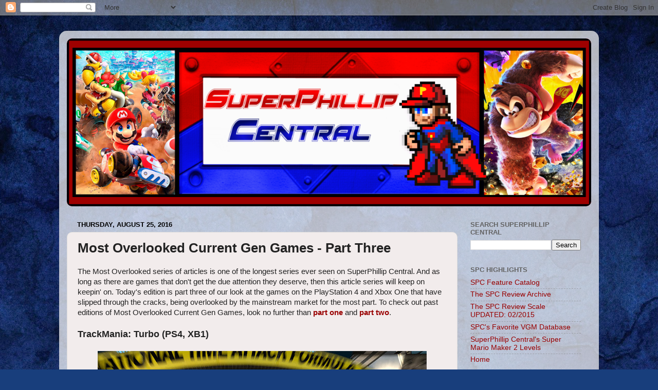

--- FILE ---
content_type: text/html; charset=utf-8
request_url: https://www.google.com/recaptcha/api2/aframe
body_size: 268
content:
<!DOCTYPE HTML><html><head><meta http-equiv="content-type" content="text/html; charset=UTF-8"></head><body><script nonce="JLc3g9KMwNhN9B90AXXr4g">/** Anti-fraud and anti-abuse applications only. See google.com/recaptcha */ try{var clients={'sodar':'https://pagead2.googlesyndication.com/pagead/sodar?'};window.addEventListener("message",function(a){try{if(a.source===window.parent){var b=JSON.parse(a.data);var c=clients[b['id']];if(c){var d=document.createElement('img');d.src=c+b['params']+'&rc='+(localStorage.getItem("rc::a")?sessionStorage.getItem("rc::b"):"");window.document.body.appendChild(d);sessionStorage.setItem("rc::e",parseInt(sessionStorage.getItem("rc::e")||0)+1);localStorage.setItem("rc::h",'1768980542241');}}}catch(b){}});window.parent.postMessage("_grecaptcha_ready", "*");}catch(b){}</script></body></html>